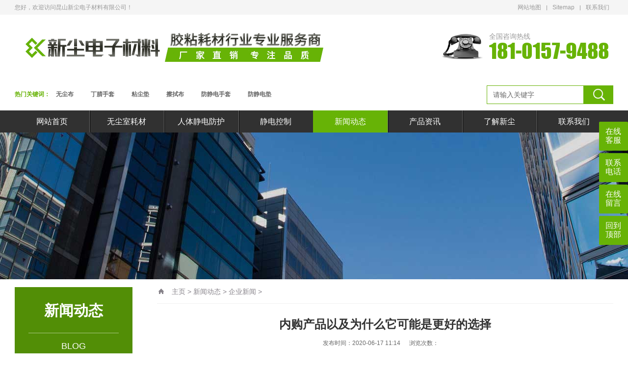

--- FILE ---
content_type: text/html
request_url: http://www.beskano.com/news/sora/628.html
body_size: 7323
content:
<!DOCTYPE html PUBLIC "-//W3C//DTD XHTML 1.0 Transitional//EN" "http://www.w3.org/TR/xhtml1/DTD/xhtml1-transitional.dtd">
<html xmlns="http://www.w3.org/1999/xhtml">
<head>
<meta http-equiv="Content-Type" content="text/html; charset=utf-8" />
<title>内购产品以及为什么它可能是更好的选择_昆山新尘电子材料有限公司</title>
<meta name="keywords" content="内购产品以及为什么它可能是更好的选择" />
<meta name="description" content="在过去的几十年中，将产品制造外包给亚洲或从该地区进口产品在欧美大公司中非常受欢迎，这主要是因为成本较低，但这真的是唯一的成本吗？ 另一方面，美国的制造业具有几个值得" />
<meta name="viewport" content="width=1380">
<link href="/skin/css/aos.css" rel="stylesheet">
<link href="/skin/css/style.css" rel="stylesheet">
<link href="/skin/css/common.css" rel="stylesheet">
<script src="/skin/js/jquery.js"></script>
<script src="/skin/js/common.js"></script>
<script src="/skin/js/jquery.tips.js"></script>
<script src="/skin/js/jquery.validator.js"></script>
<script src="/skin/js/zh_cn.js"></script>
<script type="text/javascript">if(window.location.toString().indexOf('pref=padindex') != -1){}else{if(/AppleWebKit.*Mobile/i.test(navigator.userAgent) || (/MIDP|SymbianOS|NOKIA|SAMSUNG|LG|NEC|TCL|Alcatel|BIRD|DBTEL|Dopod|PHILIPS|HAIER|LENOVO|MOT-|Nokia|SonyEricsson|SIE-|Amoi|ZTE/.test(navigator.userAgent))){if(window.location.href.indexOf("?mobile")<0){try{if(/Android|Windows Phone|webOS|iPhone|iPod|BlackBerry/i.test(navigator.userAgent)){window.location.href="http://www.beskano.com/m/view.php?aid=628";}else if(/iPad/i.test(navigator.userAgent)){}else{}}catch(e){}}}}</script>
</head>
<body>
<!--顶部开始-->
<!--顶部开始-->
<div class="top_main">
  <div class="top w1200 clearfix"> <span class="top_l fl">您好，欢迎访问昆山新尘电子材料有限公司！</span>
    <ul class="top_r fr">
      <li><a href="http://www.beskano.com/sitemap.html" title="网站地图" target="_blank">网站地图</a><!--（<a href="" target="_blank">百度</a> / <a href="" target="_blank">谷歌</a>）--></li>
      <li class="split"></li>
      <li><a href="http://www.beskano.com/sitemap.xml" title="xml地图" target="_blank">Sitemap</a></li>
      <li class="split"></li>
      <li><a href="http://www.beskano.com/contact/" title="联系我们">联系我们</a></li>
    </ul>
  </div>
</div>
<!--顶部结束--> 
<!--页头开始-->
<div class="header_main">
  <div class="header w1200 clearfix"><a aos="fade-right" class="logo fl" href="/" title="防静电服|防静电手套|无尘布|防静电产品|静电控制_昆山新尘电子材料有限公司"> <img src="http://www.beskano.com/skin/picture/logo.png" alt="新尘电子材料" height="90px" width="650px"></a>
    <div aos="fade-left" class="tel fr"><s class="ico"></s><span>全国咨询热线</span><strong>181-0157-9488</strong></div>
  </div>
</div>
<!--页头结束--> 

<!--搜索开始-->
<div class="search_main">
  <div class="search w1200 clearfix">  
    <!--热搜词开始-->
    <div aos="fade-right" class="skey fl"> <span>热门关键词：　<a href='http://www.beskano.com/plus/search.php?keyword=%E6%97%A0%E5%B0%98%E5%B8%83'>无尘布</a> 　<a href='http://www.beskano.com/plus/search.php?keyword=%E4%B8%81%E8%85%88%E6%89%8B%E5%A5%97'>丁腈手套</a> 　<a href='http://www.beskano.com/plus/search.php?keyword=%E7%B2%98%E5%B0%98%E5%9E%AB'>粘尘垫</a> 　<a href='http://www.beskano.com/plus/search.php?keyword=%E6%93%A6%E6%8B%AD%E5%B8%83'>擦拭布</a> 　<a href='http://www.beskano.com/plus/search.php?keyword=%E9%98%B2%E9%9D%99%E7%94%B5%E6%89%8B%E5%A5%97'>防静电手套</a> 　<a href='http://www.beskano.com/plus/search.php?keyword=%E9%98%B2%E9%9D%99%E7%94%B5%E5%9E%AB'>防静电垫</a> </span></div>
    <!--热搜词结束--> 
    <!--搜索栏开始-->
    <div aos="fade-left" class="search_form fr">
		<form action="/plus/search.php">
        <input type="hidden" name="kwtype" value="0" />
        <input class="stxt fl" type="text" name="q" value="请输入关键字" onfocus="if(this.value==defaultValue)this.value=''" onblur="if(this.value=='')this.value=defaultValue"/>
        <input class="sbtn fl ico" type="submit" value="" name="">
      </form>
    </div>
    <!--搜索栏结束--> 
  </div>
</div>
<!--搜索结束--> 
<!--导航开始-->
<div class="nav_main">
  <ul class="nav w1200 clearfix">
    <li id="cur" ><a class="nav1" href="http://www.beskano.com" title="新尘电子">网站首页</a></li>
	<li class=''><a class="nav1" href="http://www.beskano.com/mea/" title="无尘室耗材">无尘室耗材</a>
      <div class="subNav">  
	   
	  <a href="http://www.beskano.com/mea/nitril/" title="丁腈手套">丁腈手套</a> 
     
	  <a href="http://www.beskano.com/mea/wcb/" title="无尘布">无尘布</a> 
     
	  <a href="http://www.beskano.com/mea/wcz/" title="无尘纸">无尘纸</a> 
     
	  <a href="http://www.beskano.com/mea/ncd/" title="粘尘垫">粘尘垫</a> 
     
	  <a href="http://www.beskano.com/mea/csz/" title="工业擦拭纸">工业擦拭纸</a> 
     
	  <a href="http://www.beskano.com/mea/smt/" title="SMT钢网擦拭纸">SMT钢网擦拭纸</a> 
     
	  <a href="http://www.beskano.com/mea/km/" title="无尘打印纸">无尘打印纸</a> 
     
	  <a href="http://www.beskano.com/mea/jzwcb/" title="卷轴无尘布">卷轴无尘布</a> 
     
	  <a href="http://www.beskano.com/mea/jzxwb/" title="聚酯纤维无尘布">聚酯纤维无尘布</a> 
     
	  <a href="http://www.beskano.com/mea/zjxwb/" title="涤纶超细无尘布">涤纶超细无尘布</a> 
     
	  <a href="http://www.beskano.com/mea/jzwcxwb/" title="涤锦超细无尘布">涤锦超细无尘布</a> 
     
	  <a href="http://www.beskano.com/mea/alice/" title="粘尘布">粘尘布</a> 
     
	  <a href="http://www.beskano.com/mea/haneru/" title="粘尘滚轮">粘尘滚轮</a> 
     
	  <a href="http://www.beskano.com/mea/towa/" title="粘尘滚筒丨纸卷">粘尘滚筒丨纸卷</a> 
     
	 </div>
    </li><li class=''><a class="nav1" href="http://www.beskano.com/products/" title="人体静电防护">人体静电防护</a>
      <div class="subNav">  
	   
	  <a href="http://www.beskano.com/products/kz/" title="一次性口罩">一次性口罩</a> 
     
	  <a href="http://www.beskano.com/products/tamaki/" title="一次性鞋套">一次性鞋套</a> 
     
	  <a href="http://www.beskano.com/products/fjdgz/" title="防静电服">防静电服</a> 
     
	  <a href="http://www.beskano.com/products/azki/" title="防静电鞋">防静电鞋</a> 
     
	  <a href="http://www.beskano.com/products/fjdgm/" title="防静电工帽">防静电工帽</a> 
     
	  <a href="http://www.beskano.com/products/st1/" title="防静电手套">防静电手套</a> 
     
	  <a href="http://www.beskano.com/products/szt1/" title="防静电手指套">防静电手指套</a> 
     
	  <a href="http://www.beskano.com/products/bili/" title="防静电腕带">防静电腕带</a> 
     
	  <a href="http://www.beskano.com/products/gync/" title="工业粘尘用品">工业粘尘用品</a> 
     
	 </div>
    </li><li class=''><a class="nav1" href="http://www.beskano.com/aqua/" title="静电控制">静电控制</a>
      <div class="subNav">  
	   
	  <a href="http://www.beskano.com/aqua/watame/" title="防静电胶带">防静电胶带</a> 
     
	  <a href="http://www.beskano.com/aqua/kanata/" title="防静电垫">防静电垫</a> 
     
	  <a href="http://www.beskano.com/aqua/toma/" title="防静电袋">防静电袋</a> 
     
	  <a href="http://www.beskano.com/aqua/hakko/" title="防静电设备">防静电设备</a> 
     
	  <a href="http://www.beskano.com/aqua/dowom/" title="防静电工具">防静电工具</a> 
     
	  <a href="http://www.beskano.com/aqua/lami/" title="防静电塑料盒">防静电塑料盒</a> 
     
	  <a href="http://www.beskano.com/aqua/ayme/" title="防护手套 无尘手套">防护手套 无尘手套</a> 
     
	 </div>
    </li><li class='hover'><a class="nav1" href="http://www.beskano.com/news/" title="新闻动态">新闻动态</a>
      <div class="subNav">  
	   
	  <a href="http://www.beskano.com/news/fbk/" title="行业资讯">行业资讯</a> 
     
	  <a href="http://www.beskano.com/news/mstui/" title="常见问题">常见问题</a> 
     
	  <a href="http://www.beskano.com/news/sora/" title="企业新闻">企业新闻</a> 
     
	  <a href="http://www.beskano.com/news/shion/" title="知识课堂">知识课堂</a> 
     
	 </div>
    </li><li class=''><a class="nav1" href="http://www.beskano.com/key/" title="产品资讯">产品资讯</a>
      <div class="subNav">  
	   
	  <a href="http://www.beskano.com/key/nico/" title="无尘布">无尘布</a> 
     
	  <a href="http://www.beskano.com/key/air/" title="无尘纸">无尘纸</a> 
     
	 </div>
    </li><li class=''><a class="nav1" href="http://www.beskano.com/abouts/" title="了解新尘">了解新尘</a>
      <div class="subNav">  
	   
	  <a href="http://www.beskano.com/abouts/noel/" title="新尘文化">新尘文化</a> 
     
	  <a href="http://www.beskano.com/abouts/lobo/" title="加入我们">加入我们</a> 
     
	  <a href="http://www.beskano.com/abouts/hatto/" title="产品销售">产品销售</a> 
     
	  <a href="http://www.beskano.com/abouts/pekora/" title="无尘帽系列">无尘帽系列</a> 
     
	 </div>
    </li><li class=''><a class="nav1" href="http://www.beskano.com/contact/" title="联系我们">联系我们</a>
      <div class="subNav">  
	   
	 </div>
    </li>
  </ul>
</div>
<!--导航结束-->  
<!--内页大图开始-->
<div class="nybanner"> <img src="/skin/picture/nybanner.jpg" alt="防静电服|防静电手套|无尘布|防静电产品|静电控制_昆山新尘电子材料有限公司"/></div>
<!--内页大图结束-->
<div class="wrapper w1200 clearfix"> <div class="leftCon"> 
  <!--栏目分类开始-->
  <div class="leftMenu">
    <div class="title">
      <h3>新闻动态</h3>
      <span>Blog</span></div>
    <ul class="list">
      
        <li><a class="sub1" href="http://www.beskano.com/news/fbk/">行业资讯</a> </li>
      
        <li><a class="sub1" href="http://www.beskano.com/news/mstui/">常见问题</a> </li>
      <li class='hover'><a href='http://www.beskano.com/news/sora/' class='sub1'>企业新闻</a></li>
        <li><a class="sub1" href="http://www.beskano.com/news/shion/">知识课堂</a> </li>
        
    </ul>
  </div>
  <!--栏目分类结束--> 
  
  <!--推荐产品开始--> 
  <div class="leftRecomm">
    <div class="title"><a href="http://www.beskano.com/products/" title="产品中心" target="_blank">产品中心</a></div>
    <div class="list clearfix">
	 <a class='item'  href="http://www.beskano.com/products/azki/1295.html" title="防静电四孔鞋" target="_blank"><img src="http://www.beskano.com/uploads/allimg/2103/1-2103300949240-L.jpg" alt="防静电四孔鞋">
      <h3 >防静电四孔鞋</h3>
      </a>
<a class='item'  href="http://www.beskano.com/products/azki/1294.html" title="2021年新款耐用" target="_blank"><img src="http://www.beskano.com/uploads/2103/1-210330094I3137.jpg" alt="2021年新款耐用">
      <h3 >防静电安全拖鞋</h3>
      </a>
<a class='item'  href="http://www.beskano.com/products/azki/1284.html" title="日本ASPURE防静电" target="_blank"><img src="http://www.beskano.com/uploads/2103/1-210329100SK43.jpg" alt="日本ASPURE防静电">
      <h3 >日本ASPURE防静电凉鞋</h3>
      </a>
<a class='item'  href="http://www.beskano.com/products/gync/159.html" title="A4粘尘纸本_铜版" target="_blank"><img src="http://www.beskano.com/uploads/allimg/2001/1-20010G041580-L.jpg" alt="A4粘尘纸本_铜版">
      <h3 >PE粘尘纸本</h3>
      </a>
<a class='item'  href="http://www.beskano.com/products/bili/356.html" title="防静电手腕带_" target="_blank"><img src="http://www.beskano.com/uploads/2012/1-201215112101936.jpg" alt="防静电手腕带_">
      <h3 >防静电手腕带</h3>
      </a>
<a class='item'  href="http://www.beskano.com/products/fjdgz/368.html" title="防静电连体服_静" target="_blank"><img src="http://www.beskano.com/uploads/2006/1-20062316152M38.jpg" alt="防静电连体服_静">
      <h3 >防静电连体服</h3>
      </a>
  
 </div>
  </div> 
  <!--推荐产品结束--> 
  
  <!--新闻资讯开始--> 
  <div class="leftRecomm" style="padding-bottom: 20px;">
    <div class="title"><a href="http://www.beskano.com/news/" title="新闻动态" target="_blank">新闻动态</a></div>
    <ul class="list newslist">
	<li><a href="http://www.beskano.com/news/shion/1353.html" title="粘尘垫——洁净环境不可或缺的防护利器" target="_blank">粘尘垫——洁净环境不可或缺的防护利器</a></li>
<li><a href="http://www.beskano.com/news/mstui/1352.html" title="蓝色粘尘垫使用说明及选购技巧" target="_blank">蓝色粘尘垫使用说明及选购技巧</a></li>
<li><a href="http://www.beskano.com/news/mstui/1351.html" title="医院粘尘垫优点及使用方法" target="_blank">医院粘尘垫优点及使用方法</a></li>
<li><a href="http://www.beskano.com/news/mstui/1350.html" title="批发粘尘垫如何揭掉待拆换塑料薄膜层？" target="_blank">批发粘尘垫如何揭掉待拆换塑料薄膜层？</a></li>
<li><a href="http://www.beskano.com/news/mstui/1349.html" title="粘尘垫的优点和缺点" target="_blank">粘尘垫的优点和缺点</a></li>


    </ul>
  </div> 
  <!--新闻资讯结束--> 
</div>

  <div class="content showPage">
    <div class="sitepath"><s class="ico"></s><a href='http://www.beskano.com/'>主页</a> > <a href='http://www.beskano.com/news/'>新闻动态</a> > <a href='http://www.beskano.com/news/sora/'>企业新闻</a> >  </div>
    <!--文章内容开始-->
    <div class="title">内购产品以及为什么它可能是更好的选择</div>
    <div class="mark"><span>发布时间：2020-06-17 11:14</span><span>浏览次数：<i id="hits"><script src="http://www.beskano.com/plus/count.php?view=yes&aid=628&mid=1" type='text/javascript' language="javascript"></script></i></span></div>
    <div class="showContxt"> <p><img alt="" src="/uploads/allimg/2006/1-20061G11SCM.jpg" style="height:551px; width:600px" /></p>

<p>在过去的几十年中，将产品制造外包给亚洲或从该地区进口产品在欧美大公司中非常受欢迎，这主要是因为成本较低，但这真的是唯一的成本吗？</p>

<p>另一方面，美国的制造业具有几个值得考虑的优势：</p>

<h2>更好的质量，更好的服务：</h2>

<p>一般产品和特别是防护性的医疗/药品供应都从亚洲大量进口。购买此类产品的主要动机是定价，因此，大多数进口产品的等级较低，而公司应优先考虑质量以确保获得最佳回报。例如，医疗用品的质量永远不会受到损害。保护性服装（例如一次性隔离服，手套，口罩和鞋套）需要符合标准才能实现其目的。它们旨在防止交叉污染，并且必须持久且高效。卫生中心负担不起容易撕裂且不能承受日常活动的防护服。另一方面，美国的质量标准 由于严格的法规可以确保产品的高质量，因此可以转化为高质量的产品。良好生产规范（GMP）设施测试并验证其防护服用品，以确保它们符合严格的标准。近年来，优质耗材因其增值而变得流行。</p>

<p>是的，在家中制造可能比外包的习惯要贵得多&ndash;但是，消费者使用价格低廉且无法胜任工作的产品会得到什么呢？使用价格低廉，易于撕裂且仍存在风险的隔离服是否比使用价格更高但耐用的隔离服能消除此类风险更具成本效益？此外，本地制造可以更轻松地响应客户的特定需求，使他们能够获得更好的服务和支持。一旦客户意识到他们可以依靠优质的产品和优质的服务，就不会再寻找其他地方了。</p>

<h2>创新和定制的空间：</h2>

<p>与本地制造商不同，亚洲产品的进口商不能响应客户的要求，也不能为他们的挑战提供有价值的建议/解决方案，因为他们的主要兴趣是转移他们进口的产品。这不会使他们有能力或有兴趣做出回应。制造商可以提供主流产品线，也可以提供定制的解决方案。尤其是医疗或制药环境，经常需要不断变化的需求，这可能需要防护服具有更大的功能。本地生产产品的公司将能够满足此类需求而不受限制。</p>

<h2>促进地方经济：</h2>

<p>客户越来越具有社会意识：他们关心所购买的商品。在加拿大尤其如此，近年来，自觉消费主义席卷了加拿大。通过购买&ldquo;加拿大人&rdquo;，客户可以通过提高经济可持续性和支持加拿大劳动力来支持当地经济。此外，在亚洲，环境和社会问题，污染和对劳动的不良待遇已不是什么新鲜事，它们不可避免地会影响最终产品。免得我们忘记，品牌价值有很长的路要走。客户越来越愿意为&ldquo;加拿大制造&rdquo;的标签支付更高的价格。</p>

<p>市场的变化以及人们认识到便宜并不意味着制造业会发生变化。公司需要问自己是否要优先考虑产品的成本或价值，并了解其答案对制造的影响。</p>

    <!--统计代码开始-->
    <div class="shareNew bdsharebuttonbox"> <a href="#" class="bds_more" data-cmd="more"></a> <a href="#" class="bds_weixin" data-cmd="weixin" title="分享到微信"></a> <a href="#" class="bds_sqq" data-cmd="sqq" title="分享到QQ好友"></a><a href="#" class="bds_tsina" data-cmd="tsina" title="分享到新浪微博"></a> </div>
    <!--统计代码结束-->
    <div class="reLink clearfix">
      <div class="prevLink fl">上一篇：<a href='http://www.beskano.com/news/sora/594.html'>有趣且富有创造力的电气技术创新</a> </div>
      <div class="nextLink fr">下一篇：<a href='http://www.beskano.com/news/sora/717.html'>提供更多专业的防静电解决方案</a> </div>
    </div>
    <!--文章内容结束--> 
	<p>
  官方分享 （<a style="color:#40b440;" href="http://www.beskano.com/" target="_blank">新尘电子</a>）→〈<a href="http://www.beskano.com/news/sora/628.html">内购产品以及为什么它可能是更好的选择</a>〉<br>
  本文地址：<a href="http://www.beskano.com/news/sora/628.html">http://www.beskano.com/news/sora/628.html</a><br>
  文章均由 （<a style="color:#40b440;" href="http://www.beskano.com/" target="_blank">新尘电子</a>） 公司整理发布，文章资料仅供参考，转载请标明出处。谢谢！<br>
	</p>
	</div> 
</div> 
</div>
<!--页尾开始-->
<div class="footer_main"> 
    <div class="footer w1200 clearfix"> 
      <div class="ilinks" aos="fade-up"></div>
    <!--联系方式开始-->
    <div class="bcontact" aos="fade-up" aos-delay="100">
      <div class="tit">昆山新尘电子材料有限公司</div>
      <div class="txt">电话：181-0157-9488<br />
        地址：江苏省昆山市萧林东路</div>
      <a href="http://www.beskano.com/feedback.html" title="在线留言">在线留言</a> </div>
    <!--联系方式结束--> 
    
    <!--底部导航开始-->
    <div class="bnav" aos="fade-up" aos-delay="200">
      <div class="list clearfix"> 
	  <div class="item">
          <div class="tit"><a href="http://www.beskano.com/mea/" title="无尘室耗材" target="_blank">无尘室耗材</a></div>
		   <a href="http://www.beskano.com/mea/nitril/" title="丁腈手套" target="_blank">丁腈手套</a>  <a href="http://www.beskano.com/mea/wcb/" title="无尘布" target="_blank">无尘布</a>  <a href="http://www.beskano.com/mea/wcz/" title="无尘纸" target="_blank">无尘纸</a>  <a href="http://www.beskano.com/mea/ncd/" title="粘尘垫" target="_blank">粘尘垫</a>  <a href="http://www.beskano.com/mea/csz/" title="工业擦拭纸" target="_blank">工业擦拭纸</a>  <a href="http://www.beskano.com/mea/smt/" title="SMT钢网擦拭纸" target="_blank">SMT钢网擦拭纸</a> 
         </div><div class="item">
          <div class="tit"><a href="http://www.beskano.com/products/" title="人体静电防护" target="_blank">人体静电防护</a></div>
		   <a href="http://www.beskano.com/products/kz/" title="一次性口罩" target="_blank">一次性口罩</a>  <a href="http://www.beskano.com/products/tamaki/" title="一次性鞋套" target="_blank">一次性鞋套</a>  <a href="http://www.beskano.com/products/fjdgz/" title="防静电服" target="_blank">防静电服</a>  <a href="http://www.beskano.com/products/azki/" title="防静电鞋" target="_blank">防静电鞋</a>  <a href="http://www.beskano.com/products/fjdgm/" title="防静电工帽" target="_blank">防静电工帽</a>  <a href="http://www.beskano.com/products/st1/" title="防静电手套" target="_blank">防静电手套</a> 
         </div><div class="item">
          <div class="tit"><a href="http://www.beskano.com/aqua/" title="静电控制" target="_blank">静电控制</a></div>
		   <a href="http://www.beskano.com/aqua/watame/" title="防静电胶带" target="_blank">防静电胶带</a>  <a href="http://www.beskano.com/aqua/kanata/" title="防静电垫" target="_blank">防静电垫</a>  <a href="http://www.beskano.com/aqua/toma/" title="防静电袋" target="_blank">防静电袋</a>  <a href="http://www.beskano.com/aqua/hakko/" title="防静电设备" target="_blank">防静电设备</a>  <a href="http://www.beskano.com/aqua/dowom/" title="防静电工具" target="_blank">防静电工具</a>  <a href="http://www.beskano.com/aqua/lami/" title="防静电塑料盒" target="_blank">防静电塑料盒</a> 
         </div><div class="item">
          <div class="tit"><a href="http://www.beskano.com/news/" title="新闻动态" target="_blank">新闻动态</a></div>
		   <a href="http://www.beskano.com/news/fbk/" title="行业资讯" target="_blank">行业资讯</a>  <a href="http://www.beskano.com/news/mstui/" title="常见问题" target="_blank">常见问题</a>  <a href="http://www.beskano.com/news/sora/" title="企业新闻" target="_blank">企业新闻</a>  <a href="http://www.beskano.com/news/shion/" title="知识课堂" target="_blank">知识课堂</a> 
         </div><div class="item">
          <div class="tit"><a href="http://www.beskano.com/key/" title="产品资讯" target="_blank">产品资讯</a></div>
		   <a href="http://www.beskano.com/key/nico/" title="无尘布" target="_blank">无尘布</a>  <a href="http://www.beskano.com/key/air/" title="无尘纸" target="_blank">无尘纸</a> 
         </div><div class="item">
          <div class="tit"><a href="http://www.beskano.com/abouts/" title="了解新尘" target="_blank">了解新尘</a></div>
		   <a href="http://www.beskano.com/abouts/noel/" title="新尘文化" target="_blank">新尘文化</a>  <a href="http://www.beskano.com/abouts/lobo/" title="加入我们" target="_blank">加入我们</a>  <a href="http://www.beskano.com/abouts/hatto/" title="产品销售" target="_blank">产品销售</a>  <a href="http://www.beskano.com/abouts/pekora/" title="无尘帽系列" target="_blank">无尘帽系列</a> 
         </div><div class="item">
          <div class="tit"><a href="http://www.beskano.com/contact/" title="联系我们" target="_blank">联系我们</a></div>
		  
         </div>
		    </div>
    </div>
    <!--底部导航结束--> 
    
    <!--二维码开始-->
    <ul class="ewmlist" aos="fade-up" aos-delay="300">
      <li> <img src="/skin/picture/erweima.png" alt="防静电服|防静电手套|无尘布|防静电产品|静电控制_昆山新尘电子材料有限公司"/>扫一扫　联系我们</li>
    </ul>
    <!--二维码结束--> 
  </div>
</div>
<!--页尾结束--> 

<!--版权开始-->
<div class="copyright">
  <div class="w1200 clearfix">Copyright &copy; 2019-2023 昆山新尘电子材料有限公司 版权所有　备案号：<a href="http://www.beian.gov.cn/portal/registerSystemInfo" target="_blank" title="苏ICP备19011598号">苏ICP备19011598号</a> 
  <script type="text/javascript">document.write(unescape("%3Cspan id='cnzz_stat_icon_1279535895'%3E%3C/span%3E%3Cscript src='https://v1.cnzz.com/z_stat.php%3Fid%3D1279535895%26show%3Dpic' type='text/javascript'%3E%3C/script%3E"));</script>
  </div>
</div>
<!--版权结束-->
<dl class="toolbar1" id="toolbar">
  <dd><a title="在线QQ" href="http://wpa.qq.com/msgrd?v=3&uin=335976164&site=qq&menu=yes">在线客服</a></dd>
  <dd><a title="">联系电话</a>
    <div class="box">
      <div class="ttel"> <s class="ico fl"></s> 全国咨询热线 <strong>181-0157-9488</strong></div>
      <ul class="list clearfix">
        <li>· 专业的设计咨询</li>
        <li>· 精准的解决方案</li>
        <li>· 灵活的价格调整</li>
        <li>· 1对1贴心服务</li>
      </ul>
    </div>
  </dd>
  <dd><a href="http://www.beskano.com/feedback.html" title="在线留言">在线留言</a></dd>
  <dd class="return-top"><a>回到顶部</a></dd>
</dl>
<script src="/skin/js/aos.js"></script> 
<script src="/skin/js/app.js"></script> 
<script type="text/javascript">   			
	AOS.init({
		easing: 'ease-out-back',
		duration: 1000
	});
</script>
<script>
(function(){
var src = "https://jspassport.ssl.qhimg.com/11.0.1.js?d182b3f28525f2db83acfaaf6e696dba";
document.write('<script src="' + src + '" id="sozz"><\/script>');
})();
</script>
</body>
</html>

--- FILE ---
content_type: text/css
request_url: http://www.beskano.com/skin/css/style.css
body_size: 6812
content:
@charset "utf-8";
/* CSS Document */
body, p, form, textarea, h1, h2, h3, h4, h5, dl, dd {
	margin: 0px;
}
input, button, ul, ol {
	margin: 0px;
	padding: 0px;
}
body, input, button, form {
	font-size: 14px;
	line-height: 28px;
	font-family: "microsoft yahei", "Arial";
	color: #333333;
}
h1, h2, h3, h4, h5, h6, font {
	font-size: 18px;
	font-weight: normal;
}
ul, ol, li {
	list-style: none;
}
input {
	background: none;
	border: 0 none;
}
img, iframe {
	border: 0px;
}
em, i {
	font-style: normal;
}
button, input, select, textarea {
	font-size: 100%;
}
table {
	border-collapse: collapse;
	border-spacing: 0;
}
.red {
	color: #ba292e;
}
.fl {
	float: left;
}
.fr {
	float: right;
}
.tac {
	text-align: center;
}
.tar {
	text-align: right;
}
.poa {
	position: absolute;
}
.por {
	position: relative;
}
.hidden {
	display: none;
}
.w1200 {
	width: 1220px;
	margin: 0 auto;
}
.ico {
	background: url(../images/ico.png) no-repeat;
	display: inline-block;
	vertical-align: middle;
}
a {
	color: #333;
	text-decoration: none;
}
a:hover {
	color: #67b306;
	text-decoration: none;
}
a:visited {
	text-decoration: none;
}
.ease, .ease * {
	-webkit-transition: all ease 300ms;
	-moz-transition: all ease 300ms;
	-ms-transition: all ease 300ms;
	-o-transition: all ease 300ms;
	transition: all ease 300ms;
}
.noease, .noease * {
	-webkit-transition: none;
	-moz-transition: none;
	-ms-transition: none;
	-o-transition: none;
	transition: none;
}
:-moz-placeholder {
color: #aaa;
}
::-moz-placeholder {
color: #aaa;
}
input:-ms-input-placeholder, textarea:-ms-input-placeholder {
color: #aaa;
}
input::-webkit-input-placeholder, textarea::-webkit-input-placeholder {
color: #aaa;
}
input:-webkit-autofill {
-webkit-box-shadow: 0 0 0px 1000px white inset;
}
input:-webkit-autofill:focus {
-webkit-box-shadow: 0 0 0px 1000px white inset !important;
}
/*清除浮动*/
.clearfix {
*zoom: 1;
}
.clearfix:after {
	visibility: hidden;
	display: block;
	font-size: 0;
	content: " ";
	clear: both;
	height: 0;
}
/*top_main*/
.top_main {
	width: 100%;
	height: 30px;
	line-height: 30px;
	position: relative;
	background-color: #f5f5f5;
	color: #999999;
	font-size: 12px;
}
.top_main li {
	display: inline-block;
*display: inline;
	zoom: 1;
	text-align: center;
	margin: 0 8px;
}
.top_main li a {
	color: #999999;
	cursor: pointer;
	font-size: 12px;
}
.top_main li a:hover {
	color: #67b306;
}
.top_main .split {
	display: inline-block;
*display: inline;
*zoom: 1;
	width: 1px;
	height: 10px;
	background: #999999;
	vertical-align: middle;
	margin: 0;
}
.header_main {
	width: 100%;
	height: 110px;
	padding-top: 20px;
	background: #fff;
}
.header_main .logo {
	margin-right: 80px;
	display: block;
}
.header_main .logo img {
	display: block;
}
.header_main .tel {
	width: 350px;
	line-height: 44px;
	margin-top: 15px;
	font-family: impact;
	font-size: 32px;
	color: #67b306;
}
.header_main .tel span {
	color: #999999;
	font-size: 14px;
	line-height: 16px;
	display: block;
}
.header_main .tel strong {
	font-weight: normal;
	display: block;
	white-space: nowrap;
	font-size: 42px;
	color: #67b306;
}
.header_main .tel s {
	width: 85px;
	height: 65px;
	float: left;
	background-position: 0 3px;
	margin-right: 12px;
}
/*nav_main*/
.nav_main {
	height: 45px;
	line-height: 45px;
	background: #313131;
	position: relative;
	z-index: 111;/*subNav*/
}
.nav_main li {
	width: 152px;
	height: 45px;
	line-height: 45px;
	text-align: center;
	display: block;
	z-index: 11;
	float: left;
	position: relative;
	background: url(../images/nav_split.png) no-repeat left center;
}
.nav_main li:first-child {
	background: none;
}
.nav_main li .nav1 {
	display: block;
	font-size: 16px;
	color: #fff;
}
.nav_main li .nav1:hover, .nav_main li.hover .nav1 {
	background: #67b306;
}
.nav_main .subNav {
	background: #313131;
	height: 45px;
	line-height: 45px;
	position: absolute;
	z-index: 11;
	left: 0px;
	top: 45px;
}
.nav_main .subNav {
	position: absolute;
	left: 0px;
filter: progid:DXImageTransform.Microsoft.Shadow(color=#4c91c0, direction=120, strength=5);
	z-index: 199;
	opacity: 0;
	visibility: hidden;
	height: auto;
	overflow: hidden;
	width: 100%;
	transition: all .6s ease 0s;
	transform: translate3d(0, 10px, 0);
	-moz-transform: translate3d(0, 10px, 0);
	-webkit-transform: translate3d(0, 10px, 0);
}
.nav_main li:hover .subNav {
	opacity: 1;
	visibility: visible;
	transform: translate3d(0, 0, 0);
	-moz-transform: translate3d(0, 0, 0);
	-webkit-transform: translate3d(0, 0, 0);
}
.nav_main .subNav a {
	color: #fff;
	line-height: 45px;
	height: 45px;
	font-size: 14px;
	display: block;
	border-bottom: 1px solid rgba(170,170,170,.2);
}
.nav_main .subNav a:hover {
	background: #67b306;
}
/* banner*/
.banner {
	width: 100%;
	min-width: 1000px;
	z-index: 20;
	position: relative;
}
.banner .list, .banner li, .banner img {
	height: 600px;
}
.banner li {
	width: 100%;
	position: absolute;
	z-index: 1;
	overflow: hidden;
	background: #fff;
	-webkit-transition: none;
	-moz-transition: none;
	-ms-transition: none;
	-o-transition: none;
	transition: none;
}
.banner li img {
	width: 1920px;
	display: block;
	position: relative;
	left: 50%;
	margin-left: -960px;
	top: 0;
}
.banner li a {
	display: block;
	width: 100%;
}
.banner .tip {
	width: 100%;
	height: 6px;
	text-align: center;
	position: absolute;
	left: 0;
	bottom: 24px;
	z-index: 10;
}
.banner .tip span {
	width: 6px;
	height: 6px;
	margin: 0 9px;
	border: 2px solid #67b306;
	display: inline-block;
	cursor: pointer;
	vertical-align: top;
	border-radius: 100%;
}
.banner .tip span.cur {
	background: #67b306;
}
.banner .prev, .banner .next {
	width: 50px;
	height: 70px;
	position: absolute;
	z-index: 12;
	top: 50%;
	margin-top: -40px;
	cursor: pointer;
	transition: none;
	background: url(../images/banner-btn.png) no-repeat 0 center;
}
.banner .prev {
	left: 3%;
	background-position: 8px center;
}
.banner .next {
	right: 3%;
	background-position: -59px 0;
}
.search_main {
	width: 100%;
	height: 65px;
	line-height: 65px;
	background: #fff;
	font-size: 12px;
}
.search_main .search_form {
	width: 256px;
	height: 36px;
	margin-top: 14px;
	border: 1px solid #67b306;
	position: relative;
}
.search_main .search_form input {
	border: 0 none;
	display: block;
	outline: none;
}
.search_main .search_form .stxt {
	width: 230px;
	height: 36px;
	padding-left: 12px;
	line-height: 36px;
	background: #fff;
	background: none;
	border: 0px;
	color: #666666;
}
.search_main .search_form .sbtn {
	width: 60px;
	height: 36px;
	line-height: 36px;
	position: absolute;
	top: 0;
	right: 0;
	cursor: pointer;
	background-position: -95px 5px;
	background-color: #67b306;
}
.search_main .skey a {
	margin-right: 20px;
	color: #666666;
}
.search_main .skey a:hover {
	color: #67b306;
}
.search_main .skey span {
	color: #67b306;
	font-weight: bold;
}
/*footer*/
.footer_main {
	width: 100%;
	padding: 20px 0;
	background: #ffffff;
	color: #fff;
	line-height: 32px;
}
.footer_main .tit {
	font-size: 16px;
	margin-bottom: 10px;
	color: #34364b;
}
.footer_main .bnav {
	float: left;
	overflow: hidden;
}
.footer_main .bnav .list {
	float: left;
}
.footer_main .bnav .item {
	width: 110px;
	float: left;
}
.footer_main .bnav .item .tit a {
	font-size: 14px;
}
.footer_main .bnav .item .tit2 {
	margin-top: 16px;
}
.footer_main .bnav .item a {
	display: block;
	color: #85868f;
	-webkit-transition: all ease 300ms;
	-moz-transition: all ease 300ms;
	-ms-transition: all ease 300ms;
	-o-transition: all ease 300ms;
	transition: all ease 300ms;
	font-size: 12px;
}
.footer_main .bnav .item a:hover {
	opacity: 0.8;
	color: #67b306;
	filter: alpha(opacity=80);
}
.footer_main .ilinks {
	padding-bottom: 20px;
	margin-bottom: 20px;
	font-size: 16px;
	border-bottom: 1px solid #67b306;
}
.footer_main .ilink span {
	color: #34364b;
	display: inline-block;
}
.footer_main .ilink a {
	display: inline-block;
	color: #34364b;
	padding-left: 10px;
}
.footer_main .ilink a:hover {
	opacity: 0.8;
	color: #67b406;
	filter: alpha(opacity=80);
}
.footer_main .bcontact {
	width: 275px;
	float: left;
}
.footer_main .bcontact .txt {
	font-size: 12px;
	padding-bottom: 20px;
	color: #34364b;
}
.footer_main .bcontact a {
	width: 168px;
	height: 28px;
	line-height: 28px;
	display: block;
	text-align: center;
	border: 1px solid #34364b;
	-webkit-transition: all ease 300ms;
	-moz-transition: all ease 300ms;
	-ms-transition: all ease 300ms;
	-o-transition: all ease 300ms;
	transition: all ease 300ms;
	color: #34364b;
}
.footer_main .bcontact a:hover {
	background: #fff;
	color: #67b306;
}
.footer_main .ewmlist {
	float: right;
	font-size: 12px;
}
.footer_main .ewmlist li {
	width: 170px;
	float: left;
	text-align: center;
	color: #34364b;
}
.footer_main .ewmlist li img {
	width: 110px;
	height: 110px;
	padding: 5px;
	background: #fff;
	display: block;
	margin: 0 auto 7px;
}
.footer_main .ewmlist li:first-child {
	margin-left: 0;
}
/*copyright*/
.copyright {
	width: 100%;
	height: 42px;
	line-height: 42px;
	color: #34364b;
	font-size: 12px;
	background: #f1f4f9;
}
.copyright a {
	color: #34364b;
}
.copyright a:hover {
	opacity: 0.8;
	filter: alpha(opacity=80);
}
.gridlist {
	width: 100%;
}
.gridlist .item {
	width: 280px;
	margin: 30px 26px 0 0;
	float: left;
	position: relative;
	overflow: hidden;
}
.gridlist .item img {
	width: 280px;
	height: 280px;
	display: block;
	-webkit-transition: all ease 300ms;
	-moz-transition: all ease 300ms;
	-ms-transition: all ease 300ms;
	-o-transition: all ease 300ms;
	transition: all ease 300ms;
}
.gridlist .item .bg {
	width: 280px;
	height: 280px;
	display: block;
	-webkit-transition: all ease 300ms;
	-moz-transition: all ease 300ms;
	-ms-transition: all ease 300ms;
	-o-transition: all ease 300ms;
	transition: all ease 300ms;
	background: url(../images/black70.png) repeat 0 0;
	position: absolute;
	left: -100%;
	top: 0;
}
.gridlist .item .plus {
	width: 280px;
	height: 280px;
	display: block;
	transition: all ease .4s;
	background: url(../images/ipro_hover.png) no-repeat center center;
	position: absolute;
	left: -100%;
	top: 0;
}
.gridlist .item h3 {
	color: #000;
	line-height: 28px;
	text-align: center;
	padding-top: 8px;
	height: 28px;
	overflow: hidden;
}
.gridlist .item:hover .bg {
	left: 0;
}
.gridlist .item:hover .plus {
	left: 0;
}
.gridlist .item:hover img {
	-webkit-filter: brightness(110%);
	filters: brightness(110%);
}
.gridlist .item:hover h3 {
	color: #67b306;
}
@media (max-width: 1260px) {
.gridlist {
	width: 745px;
}
.gridlist .last-w1260 {
	display: none;
}
}
/*******index css*******/
.iservice {
	width: 100%;
	padding: 60px 0;
	height: 120px;
	background: #f9f9f9;
}
.iservice .item {
	height: 120px;
	float: left;
	width: 406px;
	-webkit-transition: all ease 300ms;
	-moz-transition: all ease 300ms;
	-ms-transition: all ease 300ms;
	-o-transition: all ease 300ms;
	transition: all ease 300ms;
}
.iservice .item a {
	width: 100%;
	display: block;
}
.iservice .item img {
	width: 120px;
	height: 120px;
	display: block;
	float: left;
	margin-right: 15px;
	border-radius: 50%;
	-webkit-border-radius: 50%;
}
.iservice .item h3 {
	color: #67b306;
	font-size: 24px;
	padding: 28px 0 8px;
	color: #67b308;
	font-weight: bold;
}
.iservice .item span {
	display: block;
	color: #999999;
	font-size: 16px;
}
.iservice .item:hover {
	margin-top: -5px;
}
.icase {
	padding-bottom: 45px;
}
.icase .title {
	padding: 45px 0 45px;
	text-align: center;
	font-weight: bold;
	color: #000;
	font-size: 36px;
}
.icase .title span {
	color: #67b306;
}
.icase .tab {
	text-align: center;
	padding-bottom: 50px;
}
.icase .tab a {
	padding: 0 16px;
	height: 40px;
	line-height: 40px;
	background: #333333;
	font-size: 18px;
	display: inline-block;
	margin: 0 20px;
	color: #fff;
	-webkit-transition: all ease 300ms;
	-moz-transition: all ease 300ms;
	-ms-transition: all ease 300ms;
	-o-transition: all ease 300ms;
	transition: all ease 300ms;
}
.icase .tab a:hover {
	background: #67b306;
}
.icase .icaseCon {
	width: 100%;
	overflow: hidden;
}
.icase .icaseCon .gridlist {
	width: 110%;
}
.icase .icaseCon .gridlist .item .plus {
	height: 82%;
	background-image: url(../images/ipro_case_hover.png);
}
.icase .icaseCon .gridlist .item h3 {
	width: 100%;
	position: absolute;
	left: -100%;
	bottom: 55px;
	-webkit-transition: all ease 300ms;
	-moz-transition: all ease 300ms;
	-ms-transition: all ease 300ms;
	-o-transition: all ease 300ms;
	transition: all ease 300ms;
	font-size: 16px;
	color: #fff;
	text-align: center;
	height: 40px;
	line-height: 40px;
	overflow: hidden;
	transition: all ease .4s;
}
.icase .icaseCon .gridlist .item:hover h3 {
	left: 0;
}
.ixbanner {
	width: 100%;
	height: 1355px;
	position: relative;
	overflow: hidden;
	background: url(../images/ixbanner.jpg) no-repeat center top;
}
.ixbanner .tel {
	float: right;
	width: 340px;
	line-height: 16px;
	padding-top: 105px;
	color: #fff;
}
.ixbanner .tel span {
	font-size: 14px;
	display: block;
}
.ixbanner .tel strong {
	font-size: 27px;
	line-height: 28px;
}
.ixbanner .btn {
	float: right;
	width: 140px;
	height: 36px;
	line-height: 36px;
	border: 2px solid #fff;
	margin: 110px 20px 0 0;
	text-align: center;
	color: #ffa600;
	display: block;
	-webkit-transition: all ease 300ms;
	-moz-transition: all ease 300ms;
	-ms-transition: all ease 300ms;
	-o-transition: all ease 300ms;
	transition: all ease 300ms;
	background: #fff;
}
.ixbanner .btn:hover {
	background: none;
	color: #fff;
}
.iproduct {
	width: 100%;
	padding: 74px 0;
	background: #f5f5f5;
}
.iproduct .iproList {
	width: 892px;
	float: right;
	overflow: hidden;
}
.iproduct .iproList .gridlist {
	width: 120%;
}
.iproduct .iproList .title {
	width: 100%;
	background: url(../images/ipro-titbg.png) no-repeat 98px center;
}
.iproduct .iproList .title h3 {
	color: #000;
	font-size: 18px;
	font-weight: bold;
}
.iproduct .iproList .title a {
	color: #67b308;
}
.iproduct .iproList .title a:hover {
	text-decoration: underline;
}
.iproduct .iproNav {
	width: 278px;
	height: 475px;
	float: left;
	position: relative;
	padding-top: 90px;
	background: #fff;
	border: 1px solid #dcdcdc;
	border-bottom: 4px solid #67b306;
}
.iproduct .iproNav .title {
	width: 100%;
	height: 80px;
	line-height: 80px;
	position: absolute;
	left: 0;
	top: 0;
	text-align: center;
	background: #67b306;
	color: #fff;
	font-size: 30px;
	font-weight: bold;
}
.iproduct .iproNav .item {
	margin: 0 5%;
	padding: 12px 0;
}
.iproduct .iproNav .item a {
	display: block;
	-webkit-transition: all ease 300ms;
	-moz-transition: all ease 300ms;
	-ms-transition: all ease 300ms;
	-o-transition: all ease 300ms;
	transition: all ease 300ms;
}
.iproduct .iproNav .item h3 {
	font-size: 18px;
	font-weight: bold;
	color: #67b306;
}
.iproduct .iproNav .item h3 a {
	color: #67b306;
	padding-left: 15px;
}
.iproduct .iproNav .item h3 s {
	display: inline-block;
	vertical-align: middle;
	margin-right: 10px;
	border-style: dashed dashed dashed solid;
	border-color: transparent transparent transparent #67b306;
	border-width: 4px;
	width: 0;
	height: 0;
	overflow: hidden;
}
.iproduct .iproNav .item .list {
	border-bottom: 1px dashed #eeeeee;
	padding: 10px 0;
	display: none;
}
.iproduct .iproNav .item .list li {
	line-height: 35px;
}
.iproduct .iproNav .item .list li a {
	padding-left: 33px;
}
.iproduct .iproNav .item.a3 .list {
	border-bottom: 0px;
}
.iproduct .iproNav .item:hover h3 {
	color: #313131;
}
.iproduct .iproNav .item.hover .list {
	display: block;
}
.iproduct .iproNav .proContact {
	position: absolute;
	top: 350px;
	padding: 25px 0 10px 30px;
	border-top: 1px dashed #eeeeee;
}
.iproduct .iproNav .proContact .tit {
	font-size: 24px;
	color: #67b306;
	font-weight: bold;
	margin-bottom: 12px;
}
.iproduct .iproNav .proContact .tit2 {
	font-weight: bold;
	color: #333333;
}
.iproduct .iproNav .proContact .txt {
	line-height: 24px;
	color: #333333;
	font-size: 14px;
	padding: 5px 0 15px;
}
.iservice2 {
	text-align: center;
	height: 430px;
	padding: 40px 0 70px;
	background: #fff;
	background: url(../images/iservice2bg.jpg) no-repeat center top;
}
.iservice2 .title {
	font-weight: bold;
	font-size: 36px;
	line-height: 36px;
	display: block;
	margin-bottom: 25px;
	color: #000000;
}
.iservice2 .title span {
	color: #67b306;
}
.iservice2 .title:hover {
	color: #67b306;
}
.iservice2 img {
	width: 1200px;
	display: block;
	margin: 0 auto;
}
.iservice2 .btn {
	width: 208px;
	height: 55px;
	line-height: 55px;
	padding: 0;
	margin: 0 auto;
	font-size: 24px;
	display: block;
	color: #fff;
	text-align: center;
	background: #67b306;
}
.iservice2 .btn:hover {
	background: #333;
}
.iabout {
	padding: 60px 0 70px;
	background: #f5f5f5;
	margin-bottom: 50px;
}
.iabout .img {
	width: 400px;
	height: 300px;
	overflow: hidden;
	display: block;
	float: left;
	margin-right: 55px;
}
.iabout .img img {
	width: 100%;
	display: block;
	-webkit-transition: all ease 300ms;
	-moz-transition: all ease 300ms;
	-ms-transition: all ease 300ms;
	-o-transition: all ease 300ms;
	transition: all ease 300ms;
}
.iabout .img:hover img {
	transform: scale(1.03);
}
.iabout .txtcon {
	width: 740px;
	float: right;
}
.iabout .txtcon .title h3 {
	font-size: 24px;
	line-height: 24px;
	font-weight: bold;
	margin-bottom: 22px;
}
.iabout .txtcon .title .line {
	width: 46px;
	height: 2px;
	display: block;
	background: #666666;
}
.iabout .txtcon .txt {
	margin: 30px 0 30px;
	line-height: 25px;
	height: 154px;
	overflow: hidden;
	color: #666666;
}
.iabout .txtcon .btn {
	width: 130px;
	line-height: 36px;
	height: 24px;
	padding-top: 12px;
	display: block;
	text-align: center;
	background: #67b306;
}
.iabout .txtcon .btn s {
	width: 25px;
	height: 14px;
	display: inline-block;
	vertical-align: top;
	background-position: -113px -36px;
}
.iabout .txtcon .btn:hover {
	width: 140px;
}
.inews {
	padding-bottom: 60px;
}
.inews .title {
	width: 100%;
	height: 22px;
	line-height: 22px;
	margin-bottom: 28px;
}
.inews .title h3 {
	font-size: 22px;
	font-weight: bold;
	color: #67b306;
}
.inews .title h3 s {
	width: 4px;
	height: 22px;
	display: inline-block;
	vertical-align: top;
	margin-right: 10px;
	background: #67b306;
}
.inews .title a {
	color: #67b308;
	-webkit-transition: all ease 300ms;
	-moz-transition: all ease 300ms;
	-ms-transition: all ease 300ms;
	-o-transition: all ease 300ms;
	transition: all ease 300ms;
}
.inews .title a:hover {
	text-decoration: underline;
}
.inews .newslist {
	line-height: 55px;
}
.inews .newslist li {
	width: 100%;
	height: 55px;
	line-height: 55px;
	overflow: hidden;
	border-bottom: 1px dashed #d4d4d4;
}
.inews .newslist li a {
	width: 100%;
	display: block;
	-webkit-transition: all ease 300ms;
	-moz-transition: all ease 300ms;
	-ms-transition: all ease 300ms;
	-o-transition: all ease 300ms;
	transition: all ease 300ms;
}
.inews .newslist li .time {
	color: #999999;
	float: right;
	font-weight: normal;
}
.inews1 {
	width: 580px;
	float: left;
}
.inews .item {
	width: 100%;
	display: block;
	padding-bottom: 20px;
	border-bottom: 1px dashed #d4d4d4;
}
.inews .item img {
	width: 100px;
	height: 75px;
	float: left;
	display: block;
	-webkit-transition: all ease 300ms;
	-moz-transition: all ease 300ms;
	-ms-transition: all ease 300ms;
	-o-transition: all ease 300ms;
	transition: all ease 300ms;
	margin-right: 20px;
}
.inews .item h3 {
	color: #333;
	line-height: 24px;
	height: 24px;
	overflow: hidden;
	margin-bottom: 10px;
	-webkit-transition: all ease 300ms;
	-moz-transition: all ease 300ms;
	-ms-transition: all ease 300ms;
	-o-transition: all ease 300ms;
	transition: all ease 300ms;
}
.inews .item .txt {
	line-height: 20px;
	height: 40px;
	overflow: hidden;
	color: #999999;
}
.inews .item:hover img {
	-webkit-filter: brightness(110%);
	filters: brightness(110%);
}
.inews .item:hover h3 {
	color: #67b306;
}
.inews2 {
	width: 575px;
	float: right;
}
/***********category css*************/
.nybanner {
	width: 100%;
	height: 300px;
	overflow: hidden;
	position: relative;
}
.nybanner img {
	width: 1920px;
	display: block;
	position: absolute;
	left: 50%;
	margin-left: -960px;
	top: 0;
}
.sitepath {
	width: 100%;
	height: 48px;
	line-height: 48px;
	overflow: hidden;
	font-size: 14px;
	color: #88848b;
	border-bottom: 1px solid #f1f1f1;
	margin-bottom: 28px;
}
.sitepath s {
	width: 14px;
	height: 14px;
	margin-right: 16px;
	background-position: -160px 0;
}
.sitepath a {
	color: #88848b;
}
.sitepath a:hover {
	color: #67b306;
}
.n-tit {
	margin-bottom: 20px;
}
.n-tit h3 {
	font-size: 24px;
	color: #000;
	margin-bottom: 22px;
}
.n-tit .line {
	width: 28px;
	height: 2px;
	display: block;
	background: #000;
}
.wrapper .leftCon {
	width: 240px;
	float: left;
	position: relative;
	margin-top: 15px;
}
.wrapper .content {
	width: 930px;
	float: right;
	padding-bottom: 20px;
}
.leftMenu {
	position: relative;
	width: 100%;
	background: #67b306;
	color: #fff;
}
.leftMenu .title {
	width: 184px;
	height: 160px;
	padding: 0 28px;
	background: #528e06;
	color: #fff;
	text-align: center;
}
.leftMenu .title h3 {
	font-size: 30px;
	line-height: 36px;
	font-weight: bold;
	padding: 30px 0 27px;
	border-bottom: 1px solid #a9c783;
}
.leftMenu .title span {
	display: block;
	padding-top: 12px;
	text-transform: uppercase;
	font-size: 18px;
}
.leftMenu .list {
	padding: 24px;
}
.leftMenu .list li {
	width: 100%;
	line-height: 35px;
	margin-bottom: 5px;
	-webkit-transition: all ease 300ms;
	-moz-transition: all ease 300ms;
	-ms-transition: all ease 300ms;
	-o-transition: all ease 300ms;
	transition: all ease 300ms;
	font-size: 15px;
}
.leftMenu .list li .sub1 {
	display: block;
	-webkit-transition: all ease 300ms;
	-moz-transition: all ease 300ms;
	-ms-transition: all ease 300ms;
	-o-transition: all ease 300ms;
	transition: all ease 300ms;
	color: #fff;
}
.leftMenu .list li .box {
	padding: 5px 0 0 15px;
	display: none;
}
.leftMenu .list li .box a {
	color: #fff;
	font-size: 15px;
	display: block;
	line-height: 30px;
	padding: 0;
	-webkit-transition: all ease 300ms;
	-moz-transition: all ease 300ms;
	-ms-transition: all ease 300ms;
	-o-transition: all ease 300ms;
	transition: all ease 300ms;
	opacity: 0.75;
	filter: alpha(opacity=75);
}
.leftMenu .list li .box a.hover, .leftMenu .list li .box a:hover {
	opacity: 1;
	filter: alpha(opacity=100);
}
.leftMenu .list li:hover .sub1, .leftMenu .list li.hover .sub1 {
	padding-left: 15px;
	background: #528e06;
}
.leftMenu .list li:hover .box, .leftMenu .list li.hover .box {
	display: block;
}
.leftRecomm {
	padding: 25px 0 0;
}
.leftRecomm .title {
	padding-bottom: 15px;
	border-bottom: 1px solid #f5f5f5;
	color: #67b306;
	font-size: 18px;
	font-weight: bold;
	margin-bottom: 16px;
}
.leftRecomm .title a {
	color: #67b306;
}
.leftRecomm .item {
	width: 110px;
	float: left;
	overflow: hidden;
	text-align: center;
	margin-right: 10px;
}
.leftRecomm .item a {
	width: 100%;
	display: block;
}
.leftRecomm .item img {
	width: 110px;
	height: 82px;
	-webkit-transition: all ease 300ms;
	-moz-transition: all ease 300ms;
	-ms-transition: all ease 300ms;
	-o-transition: all ease 300ms;
	transition: all ease 300ms;
	border-radius: 3px;
	display: block;
}
.leftRecomm .item h3 {
	width: 100%;
	text-align: center;
	font-size: 12px;
	line-height: 40px;
	-webkit-transition: all ease 300ms;
	-moz-transition: all ease 300ms;
	-ms-transition: all ease 300ms;
	-o-transition: all ease 300ms;
	transition: all ease 300ms;
}
.leftRecomm .item:hover img {
	-webkit-filter: brightness(110%);
	filters: brightness(110%);
}
.leftRecomm .newslist li {
	line-height: 34px;
	height: 34px;
	overflow: hidden;
}
.leftRecomm .newslist li a {
	display: block;
	width: 100%;
	text-align: left;
}
.newsPage .item {
	display: block;
	float: left;
	width: 890px;
	padding: 20px 20px;
	background: #f7f7f7;
	margin-bottom: 28px;
}
.newsPage .item h3 {
	height: 36px;
	line-height: 36px;
	overflow: hidden;
	font-size: 18px;
	color: #000;
	margin-bottom: 5px;
	-webkit-transition: all ease 300ms;
	-moz-transition: all ease 300ms;
	-ms-transition: all ease 300ms;
	-o-transition: all ease 300ms;
	transition: all ease 300ms;
}
.newsPage .item h3 font {
	font-size: 18px;
}
.newsPage .item img {
	width: 150px;
	height: 112px;
	float: left;
	margin-right: 24px;
	display: block;
	-webkit-transition: all ease 300ms;
	-moz-transition: all ease 300ms;
	-ms-transition: all ease 300ms;
	-o-transition: all ease 300ms;
	transition: all ease 300ms;
}
.newsPage .item .txt {
	font-size: 14px;
	color: #999999;
	line-height: 24px;
	overflow: hidden;
}
.newsPage .item:hover {
	box-shadow: 0 0 15px rgba(0, 0, 0, 0.2);
}
.newsPage .item:hover h3 {
	color: #67b306;
}
.newsPage .item:hover img {
	-webkit-filter: brightness(110%);
	filters: brightness(110%);
}
.casePage {
	overflow: hidden;
}
.casePage .gridlist {
	width: 100%;
}
.casePage .gridlist .item {
	margin-bottom: 25px;
	/*margin-right: 44px;*/
}
.casePage .gridlist .item h3 {
	font-size: 18px;
	margin-bottom: 5px;
}
.casePage .gridlist .item h4 {
	line-height: 18px;
	height: 36px;
	padding: 0 35px;
	overflow: hidden;
	text-align: center;
	color: #999999;
}
.servicePage .sitepath {
	margin-bottom: 0;
}
.servicePage .s-tit {
	padding: 18px 0 18px;
	font-size: 24px;
	border-bottom: 1px solid #cccccc;
	color: #666666;
}
.servicePage .s-tab {
	padding: 30px 0;
}
.servicePage .s-tab a {
	display: inline-block;
	height: 36px;
	line-height: 36px;
	padding: 0 14px;
	background: #999999;
	margin-right: 25px;
	font-size: 18px;
	color: #fff;
	-webkit-transition: all ease 300ms;
	-moz-transition: all ease 300ms;
	-ms-transition: all ease 300ms;
	-o-transition: all ease 300ms;
	transition: all ease 300ms;
}
.servicePage .s-tab a.hover, .servicePage .s-tab a:hover {
	background: #67b306;
}
.contactPage {
	line-height: 32px;
}
.contactPage .t {
	padding: 0 0 25px;
	color: #67b306;
	font-size: 18px;
}
.contactPage .t2 {
	padding: 0 0 25px;
	color: #67b306;
	font-size: 24px;
}
.contactPage .txtcon {
	font-size: 18px;
	font-size: 14px;
	padding: 0 0 35px;
	color: #999999;
	line-height: 28px;
}
.contactPage .mapArea {
	width: 100%;
	height: 320px;
	margin-bottom: 35px;
	overflow: hidden;
}
.formData {
	padding-bottom: 20px;
}
.formData .item {
	float: left;
	color: #999;
	font-weight: normal;
	width: 425px;
	height: 56px;
	line-height: 56px;
	border: 1px solid #e5e5e5;
	margin-right: 76px;
	margin-bottom: 45px;
	position: relative;
}
.formData .item label {
	padding-left: 15px;
	position: absolute;
	left: 0;
	top: 0;
	z-index: 11;
	text-align: center;
	display: block;
	margin: 0;
	height: 56px;
	line-height: 56px;
	font-size: 18px;
	color: #cccccc;
}
.formData .item input {
	outline: none;
	line-height: 38px;
	height: 38px;
	font-size: 18px;
}
.formData .item .txt {
	width: 355px;
	height: 56px;
	line-height: 56px;
	display: block;
	background: none;
	padding-left: 70px;
	border: 0 none;
	color: #333;
}
.formData .item .red {
	position: absolute;
	right: 15px;
	top: 0;
	color: #67b306;
	z-index: 11;
}
.formData .item.mr0 {
	margin-right: 0;
}
.formData .msg-box {
	position: absolute;
	left: 0;
	top: 0px;
}
.formData .liuyan {
	width: 928px;
	height: 260px;
	border: 1px solid #e5e5e5;
	float: left;
}
.formData .liuyan label {
	text-align: right;
	display: block;
}
.formData .liuyan textarea {
	width: 908px;
	height: 234px;
	line-height: 35px;
	padding: 12px 10px;
	text-indent: 100px;
	font-size: 18px;
	font-family: "microsoft yahei";
	color: #333;
	border: 0 none;
	overflow: hidden;
	background: none;
	resize: none;
	display: block;
	outline: none;
}
.formData .bot {
	width: 100%;
}
.formData .sub {
	width: 232px;
	height: - 4px;
	line-height: 52px;
	border: 2px solid #67b306;
	margin-right: 2px;
	text-align: center;
	background: #67b306;
	color: #FFF;
	cursor: pointer;
	font-size: 18px;
	display: block;
	-webkit-transition: all ease 300ms;
	-moz-transition: all ease 300ms;
	-ms-transition: all ease 300ms;
	-o-transition: all ease 300ms;
	transition: all ease 300ms;
}
.formData .sub:hover {
	background: none;
	color: #67b306;
}
.formData .yzm {
	width: 432px;
}
.formData .yzm .txt {
	padding-left: 80px;
}
.formData .yzm img {
	position: absolute;
	right: 0;
	top: 0;
	height: 56px;
	border: 0px;
	display: block;
}
@media (max-width: 1260px) {
.formData .item {
	width: 424px;
}
.formData .item .txt {
	width: 325px;
}
.formData .liuyan {
	width: 888px;
}
.formData .liuyan textarea {
	width: 856px;
}
}
/*****showProduct****/
.showProduct .showImg {
	padding-bottom: 40px;
	border-bottom: 3px solid #67b306;
}
.showProduct .photo {
	width: 400px;
}
.showProduct .photo .jqzoom {
	width: 400px;
	height: 400px;
	overflow: hidden;
	position: relative;
	padding: 0px;
	cursor: pointer;
}
.showProduct .photo .zoomdiv {
	z-index: 999;
	position: absolute;
	top: 0px;
	left: 0px;
	background: #ffffff;
	border: 1px solid #ddd;
	display: none;
	text-align: center;
	overflow: hidden;
}
.showProduct .photo .jqZoomPup {
	z-index: 999;
	visibility: hidden;
	position: absolute;
	top: 0px;
	left: 0px;
	border: 1px solid #eee;
	background: #fff;
	opacity: 0.6;
	-moz-opacity: 0.6;
	-khtml-opacity: 0.6;
	filter: alpha(opacity=50);
}
.showProduct .photo .img {
	width: 400px;
	height: 400px;
	display: block;
}
.showProduct .photo .photoimg {
	width: 540px;
	height: 71px;
	margin-top: 12px;
	position: relative;
}
.showProduct .photo .photoimg .list {
	width: 505px;
	overflow: hidden;
	position: relative;
	margin: 0 auto;
}
.showProduct .photo .photoimg .listcon {
	width: 300%;
}
.showProduct .photo .photoimg .ico {
	width: 12px;
	height: 30px;
	z-index: 10;
	position: absolute;
	top: 24px;
	cursor: pointer;
}
.showProduct .photo .photoimg .prev {
	left: -4px;
	background-position: -183px 8px;
}
.showProduct .photo .photoimg .next {
	right: -4px;
	background-position: -204px 8px;
}
.showProduct .photo .photoimg a {
	width: 71px;
	height: 71px;
	cursor: pointer;
	display: block;
	float: left;
	margin-right: 7px;
}
.showProduct .photo .photoimg a img {
	width: 63px;
	height: 63px;
	display: block;
	padding: 2px;
	border: 2px solid #ddd;
	-webkit-transition: all .3s ease-in-out 0s;
	-moz-transition: all .3s ease-in-out 0s;
	transition: all .3s ease-in-out 0s;
}
.showProduct .photo .photoimg a:hover img, .showProduct .photo .photoimg a.hover img {
	border: 2px solid #67b306;
}
.showProduct .imgtxtcon {
	width: 360px;
	float: left;
}
.showProduct .imgtxtcon .tit {
	font-size: 24px;
	color: #000;
	padding: 0 25px;
	line-height: 40px;
	margin-bottom: 10px;
	font-weight: bolder;
}
.showProduct .imgtxtcon p {
	padding: 25px 0 0 25px;
	color: #999999;
	font-size: 12px;
}
.showProduct .imgtxtcon .tit2 {
	color: #67b306;
	padding: 0 25px;
	font-size: 18px;
	margin-bottom: 30px;
}
.showProduct .imgtxtcon .txt {
	padding: 10px 25px 14px;
	line-height: 35px;
	background: #f1f1f1;
}
.showProduct .imgtxtcon .tel {
	padding: 20px 25px 20px;
}
.showProduct .imgtxtcon .tel span {
	color: #000;
	display: block;
}
.showProduct .imgtxtcon .tel strong {
	display: block;
	font-family: impact;
	color: #67b306;
	font-weight: normal;
	font-size: 40px;
	height: 46px;
	line-height: 46px;
}
.showProduct .imgtxtcon .btn1, .showProduct .imgtxtcon .btn2 {
	float: left;
	margin-right: 20px;
	font-size: 16px;
	-webkit-transition: all ease 300ms;
	-moz-transition: all ease 300ms;
	-ms-transition: all ease 300ms;
	-o-transition: all ease 300ms;
	transition: all ease 300ms;
	width: 135px;
	height: 38px;
	line-height: 38px;
	margin-left: 25px;
	text-align: center;
	color: #fff;
}
.showProduct .imgtxtcon .btn1:hover, .showProduct .imgtxtcon .btn2:hover {
	background: #444;
}
.showProduct .imgtxtcon .btn1 {
	background: #67b306;
}
.showProduct .imgtxtcon .btn2 {
	text-align: center;
	margin-right: 0;
	margin-left: 0;
	background: #67b306;
}
.showProduct .showp_txt {
	padding: 50px 0 50px 120px;
	position: relative;
	border-top: 1px solid #f1f1f1;
}
.showProduct .showp_txt .tit {
	width: 49px;
	height: 51px;
	font-size: 18px;
	line-height: 20px;
	padding: 9px 0 0 11px;
	display: block;
	position: absolute;
	left: 20px;
	top: 50px;
	color: #fff;
	background: url(../images/show-pro-titbg.png) no-repeat 0 0;
}
.showProduct .showp_txt .tit a {
	color: #fff;
}
.showProduct .showp_txt .txtcon {
	font-size: 16px;
	color: #000000;
	min-height: 70px;
	line-height: 26px;
}
.showProduct .showp_txt .txtcon h2 {
    margin-bottom: 20px;
	font-weight: bolder;
    }
.showProduct .showp_txt .txtcon p {
    margin-bottom: 20px;
	line-height: 2.2;
    }
.showProduct .showp_txt .txtcon a {
    color: #0086e3;
}
.showProduct .showp_txt .txtcon img {
	max-width: 100%;
	display: block;
}
.showProduct .showp_txt.one {
	border-top: 0px;
	padding-top: 25px;
}
.showProduct .showp_txt.one .tit {
	top: 25px;
}
.showProduct .n-case-list {
	overflow: hidden;
	position: relative;
}
.showProduct .n-case-list .gridlist {
	width: 220%;
	position: relative;
}
.showProduct .n-case-list .gridlist .item {
	width: 252px;
}
.showProduct .n-case-list .gridlist .item img, .showProduct .n-case-list .gridlist .item .bg, .showProduct .n-case-list .gridlist .item .plus {
	width: 252px;
	height: 252px;
}
/* reLink*/
.reLink {
	width: 100%;
	margin: 20px 0 10px;
	line-height: 60px;
	border-top: 1px solid #dddddd;
	border-bottom: 1px solid #dddddd;
}
.reLink .nextLink, .reLink .prevLink {
	width: 50%;
	line-height: 60px;
	color: #333333;
}
.reLink .nextLink {
	text-align: right;
}
.reLink a {
	font-size: 16px;
}
.reLink a:hover {
	color: #67b306;
}
/*showpage*/
.showPage {
	background: #fff;
}
.showPage .title {
	color: #333333;
	margin-bottom: 5px;
	font-size: 24px;
	text-align: center;
	font-weight: bolder;
}
.showPage .title .more {
	font-size: 14px;
}
.showPage .mark {
	width: 100%;
	padding: 5px 0 10px;
	text-align: center;
	margin-bottom: 20px;
	border-bottom: 1px solid #eee;
}
.showPage .mark span {
	margin-right: 18px;
	font-size: 12px;
	color: #666666;
}
.showPage .showContxt {
	color: #333333;
	line-height: 28px;
	padding: 5px 0 30px;
	font-size: 16px;
}
.showPage .showContxt img {
	max-width: 100%;
}
.showPage .showContxt h2 {
    margin-bottom: 20px;
	line-height: 2;
	font-weight: bolder;
    }
.showPage .showContxt p {
    margin-bottom: 20px;
	line-height: 2;
    }
.showPage .showContxt a {
    color:#0086e3;
    }
.showPage .shareNew {
	padding-bottom: 0;
}
.showPage .gridlist {
	padding-top: 10px;
}
.showPage .gridlist .item {
	width: 350px;
	height: 323px;
}
.showPage .gridlist .item img {
	width: 350px;
	height: 263px;
}
.showPage .gridlist .item h3 {
	height: 60px;
	line-height: 60px;
}
.showPage .img-quotes {
	padding-top: 30px;
	margin-bottom: 40px;
}
.showPage .imgcon {
	width: 423px;
	height: 468px;
	padding-left: 295px;
	margin-left: 30px;
	position: relative;
	border: 1px solid #dddddd;
}
.showPage .imgcon .img {
	position: absolute;
	left: -30px;
	top: -30px;
	width: 276px;
	height: 368px;
	display: block;
	z-index: 10;
}
.showPage .imgcon h4 {
	padding-top: 45px;
	font-size: 16px;
}
.showPage .imgcon h3 {
	font-size: 26px;
	margin-bottom: 40px;
}
.showPage .imgcon .txt {
	margin-top: 40px;
	line-height: 30px;
}
.resultPage .item1 {
	display: block;
	float: left;
	width: 860px;
	padding: 20px 35px;
	background: #f7f7f7;
	margin-bottom: 28px;
}
.resultPage .item1 h3 {
	height: 36px;
	line-height: 36px;
	overflow: hidden;
	font-size: 18px;
	color: #000;
	margin-bottom: 5px;
	-webkit-transition: all ease 300ms;
	-moz-transition: all ease 300ms;
	-ms-transition: all ease 300ms;
	-o-transition: all ease 300ms;
	transition: all ease 300ms;
}
.resultPage .item1 img {
	width: 150px;
	height: 90px;
	float: left;
	margin-right: 24px;
	display: block;
	-webkit-transition: all ease 300ms;
	-moz-transition: all ease 300ms;
	-ms-transition: all ease 300ms;
	-o-transition: all ease 300ms;
	transition: all ease 300ms;
}
.resultPage .item1 .txt {
	font-size: 12px;
	color: #999999;
	line-height: 22px;
	height: 44px;
	overflow: hidden;
}
.resultPage .item1:hover h3 {
	color: #67b306;
}
.resultPage .item1:hover img {
	-webkit-filter: brightness(110%);
	filters: brightness(110%);
}
.resultPage .item2 {
	width: 280px;
	margin: 0 26px 31px 0;
	float: left;
	position: relative;
	overflow: hidden;
}
.resultPage .item2 img {
	width: 280px;
	height: 210px;
	display: block;
	-webkit-transition: all ease 300ms;
	-moz-transition: all ease 300ms;
	-ms-transition: all ease 300ms;
	-o-transition: all ease 300ms;
	transition: all ease 300ms;
}
.resultPage .item2 .bg {
	width: 280px;
	height: 210px;
	display: block;
	-webkit-transition: all ease 300ms;
	-moz-transition: all ease 300ms;
	-ms-transition: all ease 300ms;
	-o-transition: all ease 300ms;
	transition: all ease 300ms;
	background: url(../images/black70.png) repeat 0 0;
	position: absolute;
	left: -100%;
	top: 0;
}
.resultPage .item2 .plus {
	width: 280px;
	height: 210px;
	display: block;
	transition: all ease .4s;
	background: url(../images/ipro_hover.png) no-repeat center center;
	position: absolute;
	left: -100%;
	top: 0;
}
.resultPage .item2 h3 {
	color: #000;
	line-height: 28px;
	text-align: center;
	padding-top: 8px;
	height: 28px;
	overflow: hidden;
}
.resultPage .item2:hover .bg {
	left: 0;
}
.resultPage .item2:hover .plus {
	left: 0;
}
.resultPage .item2:hover img {
	-webkit-filter: brightness(110%);
	filters: brightness(110%);
}
.resultPage .item2:hover h3 {
	color: #67b306;
}
.map_ul {
	list-style: outside none none;
	display: block;
	width: 100%;
	padding-top: 10px;
	padding-bottom: 30px;
}
.map_ul li {
	display: block;
	width: 100%;
	padding-bottom: 10px;
	margin-bottom: 10px;
	border-bottom: 1px solid #DCDBDB;
	margin-left: 10px;
	float: left;
}
.map_ul li a {
	font-size: 14px;
	float: left;
	width: 100%;
	height: 23px;
	line-height: 23px;
	font-weight: bold;
}
.map_ul .list-inline {
	display: block;
	margin-left: 8%;
	width: 86%;
	min-height: 30px;
}
.map_ul .list-inline a {
	font-weight: normal;
	width: auto;
	float: none;
	line-height: 32px;
	height: 32px;
	margin: 0 10px 10px 0;
	display: inline-block;
	border: 1px solid #ccc;
	padding: 0px 10px;
}
.map_ul .list-inline a:hover {
	background: #67b306;
	border-color: #67b306;
	color: #fff;
}
.aboutPage .about_txt {
	background: #fff;
	padding: 40px 50px;
	margin-bottom: 30px;
}
.aboutPage .img {
	margin-bottom: 30px;
	width: 100%;
	display: block;
}
.aboutPage .txtcon {
	color: #666666;
}
.aboutPage .txtcon h2 {
    margin-bottom: 20px;
    line-height: 2;
    font-weight: bolder;
}
.aboutPage .txtcon p {
margin-bottom: 20px;
    line-height: 2;
}
.aboutPage .txtcon img {
	max-width: 100%;
}
/* rightFix*/
/********toolbar1*********/
.toolbar1 {
	width: 59px;
	position: fixed;
	right: 0;
	z-index: 999;
	bottom: 50%;
	margin-bottom: -144px;
}
.toolbar1 dd {
	width: 59px;
	height: 59px;
	background: #67b306;
	margin-bottom: 5px;
	position: relative;
	transition: all 0.3s;
	-webkit-transition: all 0.3s;
	border-radius: 2px;
	-webkit-border-radius: 2px;
}
.toolbar1 dd a {
	height: 48px;
	padding: 11px 10px 0 13px;
	line-height: 18px;
	color: #fff;
	font-size: 16px;
	display: block;
	cursor: pointer;
}
.toolbar1 .box {
	width: 295px;
	height: 147px;
	padding: 0 15px;
	position: absolute;
	right: 90px;
	top: 0;
	background: #fff;
	display: none;
	border: 1px solid #e5e5e5;
	border-top: 10px solid #67b306;
}
.toolbar1 .box .ttel {
	width: 100%;
	padding: 15px 0 15px;
	margin-bottom: 10px;
	line-height: 20px;
	color: #666;
	border-bottom: 1px solid #aeaeae;
}
.toolbar1 .box .ttel strong {
	color: #fda804;
	font-size: 24px;
	line-height: 24px;
	display: block;
	font-weight: normal;
	font-family: arial;
}
.toolbar1 .box .ttel s {
	width: 80px;
	height: 45px;
	margin-right: 10px;
	background-position: 0 0;
}
.toolbar1 .box .list {
	color: #aeaeae;
	font-size: 12px;
	line-height: 24px;
}
.toolbar1 .box .list li {
	width: 48%;
	float: left;
}
.toolbar1 dd:hover {
	background: #333;
}
/*******font-face********/
@font-face {
	font-family: 'impact';
	src: url('../font/impact.eot');
	src: url('../fonts/impact.eot') format('embedded-opentype'), /* IE6-IE8*/url('../fonts/impact.woff') format('woff'), /* Modern Browsers*/url('../fonts/impact.ttf') format('truetype'), /* Safari, Android, iOS*/url('../fonts/impact.svg#impact') format('svg');/* IE9 Compat Modes*//* Legacy iOS*/
}

--- FILE ---
content_type: text/css
request_url: http://www.beskano.com/skin/css/common.css
body_size: 1962
content:
/* 织梦58（dede58.com）做最好的织梦整站模板下载网站 */
@charset "utf-8";
/* 全局 */
html {
	webkit-text-size-adjust: none;
	-webkit-text-size-adjust: none;
	text-justify: inter-ideograph;
	word-break: break-all
}
a {
	text-decoration: none;
	outline: 0;
	-webkit-transition: all .3s ease-in-out 0s;
	-moz-transition: all .3s ease-in-out 0s;
	transition: all .3s ease-in-out 0s
}
/* 基础 */
* {
	-webkit-tap-highlight-color: rgba(255,255,255,0);
	-webkit-touch-callout: none;
	margin: 0
}
::-webkit-scrollbar {
width:10px;
height:10px
}
::-webkit-scrollbar-track {
border-radius:0;
background:rgba(0,0,0,0.1);
}
::-webkit-scrollbar-thumb {
background:rgba(0,0,0,0.2);
}
::-webkit-scrollbar-thumb:hover {
background:rgba(0,0,0,0.4);
background-color:#67b306;
}
input, textarea {
	-webkit-user-select: text
}
/*分页样式*/
.pglist {
	padding: 30px 0 30px;
	float: left;
	width: 100%;
	text-align: center;
}
.pglist a {
	color: #666;
	padding: 0 14px;
	margin: 0 3px;
font-/weight: bold;
	background: #fff;
	border: 1px solid #ddd;
	-webkit-border-radius: 2px;
	border-radius: 2px;
}
.pglist * {
	display: inline-block;
	_zoom: 1;
	_display: inline;
	vertical-align: middle;
	line-height: 30px;
	padding-bottom: 1px;
}
.pglist a:hover, .pglist .hover {
	display: inline-block;
	color: #fff;
	background: #67b306;
	border-color: #67b306;
}
/*返回首页*/
#tip {
	padding-top: 30px;
}
#tip b {
	color: #67b306;
}
/*网站地图*/
.sitemap {
	overflow: hidden;
	line-height: 30px;
	padding: 10px;
	border-bottom: 1px solid #ddd;
}
.sitemap dt {
	float: left;
	margin-right: 2%;
	width: 14.66666667%;
}
.sitemap dt a {
	display: block;
	text-align: center;
	background: #ececec;
	font-size: 14px;
	padding: 8px 0;
	font-weight: normal;
}
.sitemap dt a:hover {
	background: #ccc;
	color: #fff;
}
.sitemap dd {
	float: left;
	width: 83.333333%;
}
.sitemap dd a {
	float: left;
	color: #666;
	padding-right: 35px;
	line-height: 39px;
	transition: none;
}
.sitemap dd a:hover {
	color: #333;
}
/*网站标签*/
.tags_list {
	overflow: hidden;
	line-height: 30px;
	padding: 10px;
	border-bottom: 1px solid #ddd;
}
.tags_list dt {
	float: left;
	margin-right: 2%;
	margin-bottom: 2%;
	width: 14.66666667%;
}
.tags_list dt a {
	display: block;
	text-align: center;
	background: #ececec;
	font-size: 14px;
	padding: 8px 0;
	font-weight: normal;
}
.tags_list dt a:hover {
	background: #ccc;
	color: #fff;
}
.tags {
	overflow: hidden;
	margin-bottom: 20px;
}
.tags span {
	float: left;
	display: block;
	line-height: 40px;
}
.tags a {
	border-radius: 4px;
	-webkit-border-radius: 4px;
	display: inline-block;
	line-height: 28px;
	padding: 0 6px;
	margin: 5px;
	background: #fff;
	border: 1px solid #dadada;
}
.tags a:hover {
	background: #67b306;
	border-color: #67b306;
	color: #fff;
}
/*评论列表*/
.comment-main {
	width: 100%;
	background: #FFF;
	border-bottom: 3px solid #eee;
	margin-top: 30px;
	font-size: 12px;
	color: #666;
	line-height: 14px;
	-webkit-transition: all .3s ease;
	-moz-transition: all .3s ease;
	-ms-transition: all .3s ease;
	-o-transition: all .3s ease;
	transition: all .3s ease;
}
.comment-main:hover {
	border-bottom: 3px solid #67b306;
	-webkit-box-shadow: 0 10px 20px 0 #CCC;
	-moz-box-shadow: 0 10px 20px 0 #CCC;
	-ms-box-shadow: 0 10px 20px 0 #CCC;
	-o-box-shadow: 0 10px 20px 0 #CCC;
	box-shadow: 0 10px 20px 0 #CCC;
}
.comment-title {
	width: 100%;
	height: 49px;
	line-height: 50px;
	background: #FFF;
	border-bottom: 1px solid #CCC;
}
.comment-title span {
	float: left;
	height: 50px;
	font-size: 14px;
	line-height: 50px;
	display: block;
	padding: 0 30px;
	background: #67b306;
	color: #FFF;
}
.comment-show-box {
	margin: 20px 12px
}
.comment-show-box .pl-box2 {
	width: 100%
}
.comment-show-box .pl-box2 dl {
	float: left;
	width: 100%;
	margin-bottom: 20px;
	padding-bottom: 20px;
	border-bottom: 1px solid #EEE;
}
.comment-show-box .pl-box2 dl dt {
	float: left;
	width: 50px;
	margin-right: 15px;
}
.comment-show-box .pl-box2 dl dt img {
	width: 50px;
	height: 50px
}
.comment-show-box .pl-box2 dl dd {
	float: right;
	width: 92%;
}
.comment-show-box .pl-box2 dl dd h1 {
	font-weight: 700;
	font-size: 100%;
}
.comment-show-box .pl-box2 dl dd h1 span {
	color: #656565;
	font-weight: 400;
	float: right;
}
.comment-show-box .pl-box2 dl dd p {
	margin-top: 10px;
	line-height: 20px
}
.comment-show-box .pl-box2 dl dd p.xz-fc1 {
	color: #67b306;
}
.comment-show-box .xz-cb {
	zoom: 1
}
.comment-show-box .xz-cb:after {
	display: block;
	clear: both;
	visibility: hidden;
	height: 0;
	overflow: hidden;
	content: "."
}
.c-more {
	text-align: center;
	line-height: normal;
}
.c-more a {
	border-radius: 2px;
	-webkit-border-radius: 2px;
	display: block;
	background: #67b306;
	color: #ffffff;
	padding: 13px 0;
}
.c-more a:hover {
	background: #333;
}
/*评论表单*/
.comment-show-box .fb-box {
	background: #FAFAFA;
	border: 1px solid #EEE;
	margin-top: 20px;
}
.comment-show-box .fb-box dl {
	float: left;
	width: 97%;
	padding: 12px;
}
.comment-show-box .fb-box dt {
	float: left;
	width: 50px;
	margin-right: 15px;
}
.comment-show-box .fb-box dt img {
	-webkit-border-radius: 50%;
	-moz-border-radius: 50%;
	-ms-border-radius: 50%;
	-o-border-radius: 50%;
	border-radius: 50%;
	width: 50px;
	height: 50px
}
.comment-show-box .fb-box dd {
	float: right;
	width: 92%;
}
.comment-show-box .fb-box dd p {
	color: #656565;
}
.comment-show-box .fb-box dd p textarea {
	width: 97%;
	height: 120px;
	line-height: 20px;
	color: #6C6C6C;
	padding: 12px;
	border: 1px solid #EEE;
	outline: 0;
	font-family: "microsoft yahei";
	-webkit-transition: all .3s ease;
	-moz-transition: all .3s ease;
	-ms-transition: all .3s ease;
	-o-transition: all .3s ease;
	transition: all .3s ease;
}
.comment-show-box .fb-box dd p textarea:focus {
	border: 1px solid #67b306;
	box-shadow: 0 0 10px 0 #67b306
}
.comment-show-box .fb-box-div {
	margin-top: -1px;
	background: #FAFAFA;
	border-radius: 0 0 5px 5px;
	border: 1px solid #EEE;
}
.comment-show-box .fb-box-div dl {
	padding: 12px;
	position: relative;
}
.comment-show-box .fb-box-div dd {
	font-size: 12px;
	line-height: 13px;
	color: #666;
}
.comment-show-box .fb-box-div input {
	-webkit-border-radius: 0 0 5px 0;
	-moz-border-radius: 0 0 5px 0;
	-ms-border-radius: 0 0 5px 0;
	-o-border-radius: 0 0 5px 0;
	border-radius: 0 0 5px 0;
	position: absolute;
	top: -1px;
	right: -1px;
	width: 80px;
	height: 39px;
	font-size: 12px;
	line-height: 39px;
	background: #AAA;
	color: #FFF;
	border: 0;
	cursor: pointer;
	-webkit-transition: all .3s ease;
	-moz-transition: all .3s ease;
	-ms-transition: all .3s ease;
	-o-transition: all .3s ease;
	transition: all .3s ease;
}
.comment-show-box .fb-box-div input:hover {
	background: #67b306;
	color: #FFF;
}
/*点赞*/
#mood {
	margin-bottom: 30px;
	text-align: center;
}
#mood p {
	font-size: 16px;
	color: #555;
	font-weight: bold;
	margin-bottom: 20px;
}
#mood a {
	display: inline-block;
	margin: 0 10px;
	cursor: pointer;
	color: #555;
	background: #fff;
	border-radius: 4px;
	border: 1px solid #ddd;
	padding: 6px 20px;
	min-width: 100px;
	-webkit-box-sizing: border-box;
	box-sizing: border-box;
}
#mood a span {
	display: inline-block;
	width: 18px;
	height: 18px;
	margin-right: 10px;
	vertical-align: sub;
	background: url(../images/dianzan.png) no-repeat;
	-webkit-transition: all .3s ease-in-out 0s;
	-moz-transition: all .3s ease-in-out 0s;
	transition: all .3s ease-in-out 0s;
}
#mood a span.dianzan-down {
	background-position: top right;
}
#mood a em {
	font-style: normal;
	font-size: 16px;
}
#mood a:hover {
	background: #67b306;
	border-color: #67b306;
	color: #fff;
}
#mood a:hover span.dianzan-up {
	background-position: bottom left;
}
#mood a:hover span.dianzan-down {
	background-position: bottom right;
}
/*视频样式*/
video {
	padding: 5px;
	background-color: #000;
}

--- FILE ---
content_type: text/css
request_url: http://www.beskano.com/skin/js/css/jquery.tip.css
body_size: 256
content:
<!DOCTYPE HTML PUBLIC "-//IETF//DTD HTML 2.0//EN">
<html><head>
<title>404 Not Found</title>
</head><body>
<h1>Not Found</h1>
<p>The requested URL /skin/js/css/jquery.tip.css was not found on this server.</p>
<p>Additionally, a 404 Not Found
error was encountered while trying to use an ErrorDocument to handle the request.</p>
</body></html>


--- FILE ---
content_type: text/css
request_url: http://www.beskano.com/skin/js/css/jquery.validator.css
body_size: 260
content:
<!DOCTYPE HTML PUBLIC "-//IETF//DTD HTML 2.0//EN">
<html><head>
<title>404 Not Found</title>
</head><body>
<h1>Not Found</h1>
<p>The requested URL /skin/js/css/jquery.validator.css was not found on this server.</p>
<p>Additionally, a 404 Not Found
error was encountered while trying to use an ErrorDocument to handle the request.</p>
</body></html>
